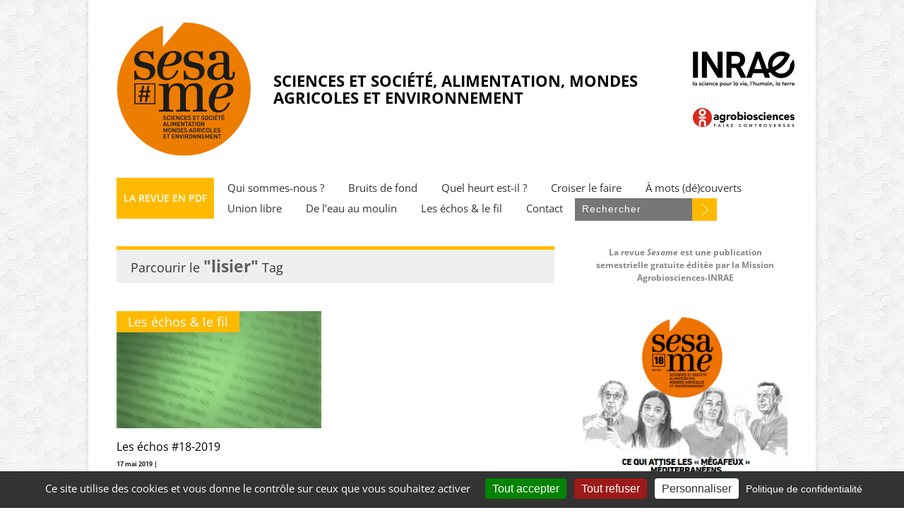

--- FILE ---
content_type: text/html; charset=UTF-8
request_url: https://revue-sesame-inrae.fr/tag/lisier/
body_size: 20100
content:

<!doctype html >
<!--[if lt IE 7]> <html class="no-js ie6 oldie" lang="en"> <![endif]-->
<!--[if IE 7]>    <html class="no-js ie7 oldie" lang="en"> <![endif]-->
<!--[if IE 8]>    <html class="no-js ie8 oldie" lang="en"> <![endif]-->
<!--[if gt IE 8]><!--> <html class="no-js" lang="fr-FR"> <!--<![endif]-->

<head>
	
	<meta http-equiv="Content-Type" content="text/html; charset=UTF-8"/>
	
	<link href="https://revue-sesame-inrae.fr/wp-content/uploads/2017/02/favicon-16x16.png" rel="shortcut icon"/>
	<meta name="viewport" content="width=device-width, initial-scale=1, maximum-scale=1"> 
	

	
	
	<meta name='robots' content='noindex, follow' />
<!-- Jetpack Site Verification Tags -->
<meta name="google-site-verification" content="i9d9MFnk64mueoKkqRiQkwTekmlXqBaU-wG3ksQRo_Q" />

	<!-- This site is optimized with the Yoast SEO plugin v26.5 - https://yoast.com/wordpress/plugins/seo/ -->
	<title>Archives des lisier - Revue SESAME</title>
	<meta property="og:locale" content="fr_FR" />
	<meta property="og:type" content="article" />
	<meta property="og:title" content="Archives des lisier - Revue SESAME" />
	<meta property="og:url" content="https://revue-sesame-inrae.fr/tag/lisier/" />
	<meta property="og:site_name" content="Revue SESAME" />
	<meta property="og:image" content="https://i0.wp.com/revue-sesame-inrae.fr/wp-content/uploads/2017/02/Logo-Sesame-1.jpg?fit=508%2C196&ssl=1" />
	<meta property="og:image:width" content="508" />
	<meta property="og:image:height" content="196" />
	<meta property="og:image:type" content="image/jpeg" />
	<meta name="twitter:card" content="summary_large_image" />
	<meta name="twitter:site" content="@la_revue_Sesame" />
	<script type="application/ld+json" class="yoast-schema-graph">{"@context":"https://schema.org","@graph":[{"@type":"CollectionPage","@id":"https://revue-sesame-inrae.fr/tag/lisier/","url":"https://revue-sesame-inrae.fr/tag/lisier/","name":"Archives des lisier - Revue SESAME","isPartOf":{"@id":"https://revue-sesame-inrae.fr/#website"},"primaryImageOfPage":{"@id":"https://revue-sesame-inrae.fr/tag/lisier/#primaryimage"},"image":{"@id":"https://revue-sesame-inrae.fr/tag/lisier/#primaryimage"},"thumbnailUrl":"https://i0.wp.com/revue-sesame-inrae.fr/wp-content/uploads/2019/01/IMG_20180112_103807_305.jpg?fit=897%2C897&ssl=1","breadcrumb":{"@id":"https://revue-sesame-inrae.fr/tag/lisier/#breadcrumb"},"inLanguage":"fr-FR"},{"@type":"ImageObject","inLanguage":"fr-FR","@id":"https://revue-sesame-inrae.fr/tag/lisier/#primaryimage","url":"https://i0.wp.com/revue-sesame-inrae.fr/wp-content/uploads/2019/01/IMG_20180112_103807_305.jpg?fit=897%2C897&ssl=1","contentUrl":"https://i0.wp.com/revue-sesame-inrae.fr/wp-content/uploads/2019/01/IMG_20180112_103807_305.jpg?fit=897%2C897&ssl=1","width":897,"height":897},{"@type":"BreadcrumbList","@id":"https://revue-sesame-inrae.fr/tag/lisier/#breadcrumb","itemListElement":[{"@type":"ListItem","position":1,"name":"Accueil","item":"https://revue-sesame-inrae.fr/"},{"@type":"ListItem","position":2,"name":"lisier"}]},{"@type":"WebSite","@id":"https://revue-sesame-inrae.fr/#website","url":"https://revue-sesame-inrae.fr/","name":"Revue SESAME","description":"Une publication de la Mission Agrobiosciences-INRAE","publisher":{"@id":"https://revue-sesame-inrae.fr/#organization"},"potentialAction":[{"@type":"SearchAction","target":{"@type":"EntryPoint","urlTemplate":"https://revue-sesame-inrae.fr/?s={search_term_string}"},"query-input":{"@type":"PropertyValueSpecification","valueRequired":true,"valueName":"search_term_string"}}],"inLanguage":"fr-FR"},{"@type":"Organization","@id":"https://revue-sesame-inrae.fr/#organization","name":"Revue SESAME","url":"https://revue-sesame-inrae.fr/","logo":{"@type":"ImageObject","inLanguage":"fr-FR","@id":"https://revue-sesame-inrae.fr/#/schema/logo/image/","url":"https://i0.wp.com/revue-sesame-inrae.fr/wp-content/uploads/2017/02/Logo-Sesame-1.jpg?fit=508%2C196&ssl=1","contentUrl":"https://i0.wp.com/revue-sesame-inrae.fr/wp-content/uploads/2017/02/Logo-Sesame-1.jpg?fit=508%2C196&ssl=1","width":508,"height":196,"caption":"Revue SESAME"},"image":{"@id":"https://revue-sesame-inrae.fr/#/schema/logo/image/"},"sameAs":["https://www.facebook.com/agrobiosciences/","https://x.com/la_revue_Sesame","https://www.linkedin.com/company/revue-sesame/","https://shs.cairn.info/revue-sesame?lang=fr&contenu=liste-numeros"]}]}</script>
	<!-- / Yoast SEO plugin. -->


<link rel='dns-prefetch' href='//secure.gravatar.com' />
<link rel='dns-prefetch' href='//stats.wp.com' />
<link rel='dns-prefetch' href='//v0.wordpress.com' />
<link rel='dns-prefetch' href='//widgets.wp.com' />
<link rel='dns-prefetch' href='//s0.wp.com' />
<link rel='dns-prefetch' href='//0.gravatar.com' />
<link rel='dns-prefetch' href='//1.gravatar.com' />
<link rel='dns-prefetch' href='//2.gravatar.com' />
<link rel='preconnect' href='//i0.wp.com' />
<link rel='preconnect' href='//c0.wp.com' />
<link rel="alternate" type="application/rss+xml" title="Revue SESAME &raquo; Flux" href="https://revue-sesame-inrae.fr/feed/" />
<link rel='stylesheet' id='scap.flashblock-css' href='https://revue-sesame-inrae.fr/wp-content/plugins/compact-wp-audio-player/css/flashblock.css?ver=6.9' type='text/css' media='all' />
<link rel='stylesheet' id='scap.player-css' href='https://revue-sesame-inrae.fr/wp-content/plugins/compact-wp-audio-player/css/player.css?ver=6.9' type='text/css' media='all' />
<link rel='stylesheet' id='sdm-styles-css' href='https://revue-sesame-inrae.fr/wp-content/plugins/simple-download-monitor/css/sdm_wp_styles.css?ver=6.9' type='text/css' media='all' />
<link rel='stylesheet' id='main_css-css' href='https://revue-sesame-inrae.fr/wp-content/themes/gonzo/style.css?ver=6.9' type='text/css' media='all' />
<style id='wp-block-library-inline-css' type='text/css'>
:root{--wp-block-synced-color:#7a00df;--wp-block-synced-color--rgb:122,0,223;--wp-bound-block-color:var(--wp-block-synced-color);--wp-editor-canvas-background:#ddd;--wp-admin-theme-color:#007cba;--wp-admin-theme-color--rgb:0,124,186;--wp-admin-theme-color-darker-10:#006ba1;--wp-admin-theme-color-darker-10--rgb:0,107,160.5;--wp-admin-theme-color-darker-20:#005a87;--wp-admin-theme-color-darker-20--rgb:0,90,135;--wp-admin-border-width-focus:2px}@media (min-resolution:192dpi){:root{--wp-admin-border-width-focus:1.5px}}.wp-element-button{cursor:pointer}:root .has-very-light-gray-background-color{background-color:#eee}:root .has-very-dark-gray-background-color{background-color:#313131}:root .has-very-light-gray-color{color:#eee}:root .has-very-dark-gray-color{color:#313131}:root .has-vivid-green-cyan-to-vivid-cyan-blue-gradient-background{background:linear-gradient(135deg,#00d084,#0693e3)}:root .has-purple-crush-gradient-background{background:linear-gradient(135deg,#34e2e4,#4721fb 50%,#ab1dfe)}:root .has-hazy-dawn-gradient-background{background:linear-gradient(135deg,#faaca8,#dad0ec)}:root .has-subdued-olive-gradient-background{background:linear-gradient(135deg,#fafae1,#67a671)}:root .has-atomic-cream-gradient-background{background:linear-gradient(135deg,#fdd79a,#004a59)}:root .has-nightshade-gradient-background{background:linear-gradient(135deg,#330968,#31cdcf)}:root .has-midnight-gradient-background{background:linear-gradient(135deg,#020381,#2874fc)}:root{--wp--preset--font-size--normal:16px;--wp--preset--font-size--huge:42px}.has-regular-font-size{font-size:1em}.has-larger-font-size{font-size:2.625em}.has-normal-font-size{font-size:var(--wp--preset--font-size--normal)}.has-huge-font-size{font-size:var(--wp--preset--font-size--huge)}.has-text-align-center{text-align:center}.has-text-align-left{text-align:left}.has-text-align-right{text-align:right}.has-fit-text{white-space:nowrap!important}#end-resizable-editor-section{display:none}.aligncenter{clear:both}.items-justified-left{justify-content:flex-start}.items-justified-center{justify-content:center}.items-justified-right{justify-content:flex-end}.items-justified-space-between{justify-content:space-between}.screen-reader-text{border:0;clip-path:inset(50%);height:1px;margin:-1px;overflow:hidden;padding:0;position:absolute;width:1px;word-wrap:normal!important}.screen-reader-text:focus{background-color:#ddd;clip-path:none;color:#444;display:block;font-size:1em;height:auto;left:5px;line-height:normal;padding:15px 23px 14px;text-decoration:none;top:5px;width:auto;z-index:100000}html :where(.has-border-color){border-style:solid}html :where([style*=border-top-color]){border-top-style:solid}html :where([style*=border-right-color]){border-right-style:solid}html :where([style*=border-bottom-color]){border-bottom-style:solid}html :where([style*=border-left-color]){border-left-style:solid}html :where([style*=border-width]){border-style:solid}html :where([style*=border-top-width]){border-top-style:solid}html :where([style*=border-right-width]){border-right-style:solid}html :where([style*=border-bottom-width]){border-bottom-style:solid}html :where([style*=border-left-width]){border-left-style:solid}html :where(img[class*=wp-image-]){height:auto;max-width:100%}:where(figure){margin:0 0 1em}html :where(.is-position-sticky){--wp-admin--admin-bar--position-offset:var(--wp-admin--admin-bar--height,0px)}@media screen and (max-width:600px){html :where(.is-position-sticky){--wp-admin--admin-bar--position-offset:0px}}

/*# sourceURL=wp-block-library-inline-css */
</style><style id='wp-block-button-inline-css' type='text/css'>
.wp-block-button__link{align-content:center;box-sizing:border-box;cursor:pointer;display:inline-block;height:100%;text-align:center;word-break:break-word}.wp-block-button__link.aligncenter{text-align:center}.wp-block-button__link.alignright{text-align:right}:where(.wp-block-button__link){border-radius:9999px;box-shadow:none;padding:calc(.667em + 2px) calc(1.333em + 2px);text-decoration:none}.wp-block-button[style*=text-decoration] .wp-block-button__link{text-decoration:inherit}.wp-block-buttons>.wp-block-button.has-custom-width{max-width:none}.wp-block-buttons>.wp-block-button.has-custom-width .wp-block-button__link{width:100%}.wp-block-buttons>.wp-block-button.has-custom-font-size .wp-block-button__link{font-size:inherit}.wp-block-buttons>.wp-block-button.wp-block-button__width-25{width:calc(25% - var(--wp--style--block-gap, .5em)*.75)}.wp-block-buttons>.wp-block-button.wp-block-button__width-50{width:calc(50% - var(--wp--style--block-gap, .5em)*.5)}.wp-block-buttons>.wp-block-button.wp-block-button__width-75{width:calc(75% - var(--wp--style--block-gap, .5em)*.25)}.wp-block-buttons>.wp-block-button.wp-block-button__width-100{flex-basis:100%;width:100%}.wp-block-buttons.is-vertical>.wp-block-button.wp-block-button__width-25{width:25%}.wp-block-buttons.is-vertical>.wp-block-button.wp-block-button__width-50{width:50%}.wp-block-buttons.is-vertical>.wp-block-button.wp-block-button__width-75{width:75%}.wp-block-button.is-style-squared,.wp-block-button__link.wp-block-button.is-style-squared{border-radius:0}.wp-block-button.no-border-radius,.wp-block-button__link.no-border-radius{border-radius:0!important}:root :where(.wp-block-button .wp-block-button__link.is-style-outline),:root :where(.wp-block-button.is-style-outline>.wp-block-button__link){border:2px solid;padding:.667em 1.333em}:root :where(.wp-block-button .wp-block-button__link.is-style-outline:not(.has-text-color)),:root :where(.wp-block-button.is-style-outline>.wp-block-button__link:not(.has-text-color)){color:currentColor}:root :where(.wp-block-button .wp-block-button__link.is-style-outline:not(.has-background)),:root :where(.wp-block-button.is-style-outline>.wp-block-button__link:not(.has-background)){background-color:initial;background-image:none}
/*# sourceURL=https://c0.wp.com/c/6.9/wp-includes/blocks/button/style.min.css */
</style>
<style id='wp-block-heading-inline-css' type='text/css'>
h1:where(.wp-block-heading).has-background,h2:where(.wp-block-heading).has-background,h3:where(.wp-block-heading).has-background,h4:where(.wp-block-heading).has-background,h5:where(.wp-block-heading).has-background,h6:where(.wp-block-heading).has-background{padding:1.25em 2.375em}h1.has-text-align-left[style*=writing-mode]:where([style*=vertical-lr]),h1.has-text-align-right[style*=writing-mode]:where([style*=vertical-rl]),h2.has-text-align-left[style*=writing-mode]:where([style*=vertical-lr]),h2.has-text-align-right[style*=writing-mode]:where([style*=vertical-rl]),h3.has-text-align-left[style*=writing-mode]:where([style*=vertical-lr]),h3.has-text-align-right[style*=writing-mode]:where([style*=vertical-rl]),h4.has-text-align-left[style*=writing-mode]:where([style*=vertical-lr]),h4.has-text-align-right[style*=writing-mode]:where([style*=vertical-rl]),h5.has-text-align-left[style*=writing-mode]:where([style*=vertical-lr]),h5.has-text-align-right[style*=writing-mode]:where([style*=vertical-rl]),h6.has-text-align-left[style*=writing-mode]:where([style*=vertical-lr]),h6.has-text-align-right[style*=writing-mode]:where([style*=vertical-rl]){rotate:180deg}
/*# sourceURL=https://c0.wp.com/c/6.9/wp-includes/blocks/heading/style.min.css */
</style>
<style id='wp-block-image-inline-css' type='text/css'>
.wp-block-image>a,.wp-block-image>figure>a{display:inline-block}.wp-block-image img{box-sizing:border-box;height:auto;max-width:100%;vertical-align:bottom}@media not (prefers-reduced-motion){.wp-block-image img.hide{visibility:hidden}.wp-block-image img.show{animation:show-content-image .4s}}.wp-block-image[style*=border-radius] img,.wp-block-image[style*=border-radius]>a{border-radius:inherit}.wp-block-image.has-custom-border img{box-sizing:border-box}.wp-block-image.aligncenter{text-align:center}.wp-block-image.alignfull>a,.wp-block-image.alignwide>a{width:100%}.wp-block-image.alignfull img,.wp-block-image.alignwide img{height:auto;width:100%}.wp-block-image .aligncenter,.wp-block-image .alignleft,.wp-block-image .alignright,.wp-block-image.aligncenter,.wp-block-image.alignleft,.wp-block-image.alignright{display:table}.wp-block-image .aligncenter>figcaption,.wp-block-image .alignleft>figcaption,.wp-block-image .alignright>figcaption,.wp-block-image.aligncenter>figcaption,.wp-block-image.alignleft>figcaption,.wp-block-image.alignright>figcaption{caption-side:bottom;display:table-caption}.wp-block-image .alignleft{float:left;margin:.5em 1em .5em 0}.wp-block-image .alignright{float:right;margin:.5em 0 .5em 1em}.wp-block-image .aligncenter{margin-left:auto;margin-right:auto}.wp-block-image :where(figcaption){margin-bottom:1em;margin-top:.5em}.wp-block-image.is-style-circle-mask img{border-radius:9999px}@supports ((-webkit-mask-image:none) or (mask-image:none)) or (-webkit-mask-image:none){.wp-block-image.is-style-circle-mask img{border-radius:0;-webkit-mask-image:url('data:image/svg+xml;utf8,<svg viewBox="0 0 100 100" xmlns="http://www.w3.org/2000/svg"><circle cx="50" cy="50" r="50"/></svg>');mask-image:url('data:image/svg+xml;utf8,<svg viewBox="0 0 100 100" xmlns="http://www.w3.org/2000/svg"><circle cx="50" cy="50" r="50"/></svg>');mask-mode:alpha;-webkit-mask-position:center;mask-position:center;-webkit-mask-repeat:no-repeat;mask-repeat:no-repeat;-webkit-mask-size:contain;mask-size:contain}}:root :where(.wp-block-image.is-style-rounded img,.wp-block-image .is-style-rounded img){border-radius:9999px}.wp-block-image figure{margin:0}.wp-lightbox-container{display:flex;flex-direction:column;position:relative}.wp-lightbox-container img{cursor:zoom-in}.wp-lightbox-container img:hover+button{opacity:1}.wp-lightbox-container button{align-items:center;backdrop-filter:blur(16px) saturate(180%);background-color:#5a5a5a40;border:none;border-radius:4px;cursor:zoom-in;display:flex;height:20px;justify-content:center;opacity:0;padding:0;position:absolute;right:16px;text-align:center;top:16px;width:20px;z-index:100}@media not (prefers-reduced-motion){.wp-lightbox-container button{transition:opacity .2s ease}}.wp-lightbox-container button:focus-visible{outline:3px auto #5a5a5a40;outline:3px auto -webkit-focus-ring-color;outline-offset:3px}.wp-lightbox-container button:hover{cursor:pointer;opacity:1}.wp-lightbox-container button:focus{opacity:1}.wp-lightbox-container button:focus,.wp-lightbox-container button:hover,.wp-lightbox-container button:not(:hover):not(:active):not(.has-background){background-color:#5a5a5a40;border:none}.wp-lightbox-overlay{box-sizing:border-box;cursor:zoom-out;height:100vh;left:0;overflow:hidden;position:fixed;top:0;visibility:hidden;width:100%;z-index:100000}.wp-lightbox-overlay .close-button{align-items:center;cursor:pointer;display:flex;justify-content:center;min-height:40px;min-width:40px;padding:0;position:absolute;right:calc(env(safe-area-inset-right) + 16px);top:calc(env(safe-area-inset-top) + 16px);z-index:5000000}.wp-lightbox-overlay .close-button:focus,.wp-lightbox-overlay .close-button:hover,.wp-lightbox-overlay .close-button:not(:hover):not(:active):not(.has-background){background:none;border:none}.wp-lightbox-overlay .lightbox-image-container{height:var(--wp--lightbox-container-height);left:50%;overflow:hidden;position:absolute;top:50%;transform:translate(-50%,-50%);transform-origin:top left;width:var(--wp--lightbox-container-width);z-index:9999999999}.wp-lightbox-overlay .wp-block-image{align-items:center;box-sizing:border-box;display:flex;height:100%;justify-content:center;margin:0;position:relative;transform-origin:0 0;width:100%;z-index:3000000}.wp-lightbox-overlay .wp-block-image img{height:var(--wp--lightbox-image-height);min-height:var(--wp--lightbox-image-height);min-width:var(--wp--lightbox-image-width);width:var(--wp--lightbox-image-width)}.wp-lightbox-overlay .wp-block-image figcaption{display:none}.wp-lightbox-overlay button{background:none;border:none}.wp-lightbox-overlay .scrim{background-color:#fff;height:100%;opacity:.9;position:absolute;width:100%;z-index:2000000}.wp-lightbox-overlay.active{visibility:visible}@media not (prefers-reduced-motion){.wp-lightbox-overlay.active{animation:turn-on-visibility .25s both}.wp-lightbox-overlay.active img{animation:turn-on-visibility .35s both}.wp-lightbox-overlay.show-closing-animation:not(.active){animation:turn-off-visibility .35s both}.wp-lightbox-overlay.show-closing-animation:not(.active) img{animation:turn-off-visibility .25s both}.wp-lightbox-overlay.zoom.active{animation:none;opacity:1;visibility:visible}.wp-lightbox-overlay.zoom.active .lightbox-image-container{animation:lightbox-zoom-in .4s}.wp-lightbox-overlay.zoom.active .lightbox-image-container img{animation:none}.wp-lightbox-overlay.zoom.active .scrim{animation:turn-on-visibility .4s forwards}.wp-lightbox-overlay.zoom.show-closing-animation:not(.active){animation:none}.wp-lightbox-overlay.zoom.show-closing-animation:not(.active) .lightbox-image-container{animation:lightbox-zoom-out .4s}.wp-lightbox-overlay.zoom.show-closing-animation:not(.active) .lightbox-image-container img{animation:none}.wp-lightbox-overlay.zoom.show-closing-animation:not(.active) .scrim{animation:turn-off-visibility .4s forwards}}@keyframes show-content-image{0%{visibility:hidden}99%{visibility:hidden}to{visibility:visible}}@keyframes turn-on-visibility{0%{opacity:0}to{opacity:1}}@keyframes turn-off-visibility{0%{opacity:1;visibility:visible}99%{opacity:0;visibility:visible}to{opacity:0;visibility:hidden}}@keyframes lightbox-zoom-in{0%{transform:translate(calc((-100vw + var(--wp--lightbox-scrollbar-width))/2 + var(--wp--lightbox-initial-left-position)),calc(-50vh + var(--wp--lightbox-initial-top-position))) scale(var(--wp--lightbox-scale))}to{transform:translate(-50%,-50%) scale(1)}}@keyframes lightbox-zoom-out{0%{transform:translate(-50%,-50%) scale(1);visibility:visible}99%{visibility:visible}to{transform:translate(calc((-100vw + var(--wp--lightbox-scrollbar-width))/2 + var(--wp--lightbox-initial-left-position)),calc(-50vh + var(--wp--lightbox-initial-top-position))) scale(var(--wp--lightbox-scale));visibility:hidden}}
/*# sourceURL=https://c0.wp.com/c/6.9/wp-includes/blocks/image/style.min.css */
</style>
<style id='wp-block-buttons-inline-css' type='text/css'>
.wp-block-buttons{box-sizing:border-box}.wp-block-buttons.is-vertical{flex-direction:column}.wp-block-buttons.is-vertical>.wp-block-button:last-child{margin-bottom:0}.wp-block-buttons>.wp-block-button{display:inline-block;margin:0}.wp-block-buttons.is-content-justification-left{justify-content:flex-start}.wp-block-buttons.is-content-justification-left.is-vertical{align-items:flex-start}.wp-block-buttons.is-content-justification-center{justify-content:center}.wp-block-buttons.is-content-justification-center.is-vertical{align-items:center}.wp-block-buttons.is-content-justification-right{justify-content:flex-end}.wp-block-buttons.is-content-justification-right.is-vertical{align-items:flex-end}.wp-block-buttons.is-content-justification-space-between{justify-content:space-between}.wp-block-buttons.aligncenter{text-align:center}.wp-block-buttons:not(.is-content-justification-space-between,.is-content-justification-right,.is-content-justification-left,.is-content-justification-center) .wp-block-button.aligncenter{margin-left:auto;margin-right:auto;width:100%}.wp-block-buttons[style*=text-decoration] .wp-block-button,.wp-block-buttons[style*=text-decoration] .wp-block-button__link{text-decoration:inherit}.wp-block-buttons.has-custom-font-size .wp-block-button__link{font-size:inherit}.wp-block-buttons .wp-block-button__link{width:100%}.wp-block-button.aligncenter{text-align:center}
/*# sourceURL=https://c0.wp.com/c/6.9/wp-includes/blocks/buttons/style.min.css */
</style>
<style id='wp-block-paragraph-inline-css' type='text/css'>
.is-small-text{font-size:.875em}.is-regular-text{font-size:1em}.is-large-text{font-size:2.25em}.is-larger-text{font-size:3em}.has-drop-cap:not(:focus):first-letter{float:left;font-size:8.4em;font-style:normal;font-weight:100;line-height:.68;margin:.05em .1em 0 0;text-transform:uppercase}body.rtl .has-drop-cap:not(:focus):first-letter{float:none;margin-left:.1em}p.has-drop-cap.has-background{overflow:hidden}:root :where(p.has-background){padding:1.25em 2.375em}:where(p.has-text-color:not(.has-link-color)) a{color:inherit}p.has-text-align-left[style*="writing-mode:vertical-lr"],p.has-text-align-right[style*="writing-mode:vertical-rl"]{rotate:180deg}
/*# sourceURL=https://c0.wp.com/c/6.9/wp-includes/blocks/paragraph/style.min.css */
</style>
<style id='wp-block-spacer-inline-css' type='text/css'>
.wp-block-spacer{clear:both}
/*# sourceURL=https://c0.wp.com/c/6.9/wp-includes/blocks/spacer/style.min.css */
</style>
<style id='global-styles-inline-css' type='text/css'>
:root{--wp--preset--aspect-ratio--square: 1;--wp--preset--aspect-ratio--4-3: 4/3;--wp--preset--aspect-ratio--3-4: 3/4;--wp--preset--aspect-ratio--3-2: 3/2;--wp--preset--aspect-ratio--2-3: 2/3;--wp--preset--aspect-ratio--16-9: 16/9;--wp--preset--aspect-ratio--9-16: 9/16;--wp--preset--color--black: #000000;--wp--preset--color--cyan-bluish-gray: #abb8c3;--wp--preset--color--white: #ffffff;--wp--preset--color--pale-pink: #f78da7;--wp--preset--color--vivid-red: #cf2e2e;--wp--preset--color--luminous-vivid-orange: #ff6900;--wp--preset--color--luminous-vivid-amber: #fcb900;--wp--preset--color--light-green-cyan: #7bdcb5;--wp--preset--color--vivid-green-cyan: #00d084;--wp--preset--color--pale-cyan-blue: #8ed1fc;--wp--preset--color--vivid-cyan-blue: #0693e3;--wp--preset--color--vivid-purple: #9b51e0;--wp--preset--gradient--vivid-cyan-blue-to-vivid-purple: linear-gradient(135deg,rgb(6,147,227) 0%,rgb(155,81,224) 100%);--wp--preset--gradient--light-green-cyan-to-vivid-green-cyan: linear-gradient(135deg,rgb(122,220,180) 0%,rgb(0,208,130) 100%);--wp--preset--gradient--luminous-vivid-amber-to-luminous-vivid-orange: linear-gradient(135deg,rgb(252,185,0) 0%,rgb(255,105,0) 100%);--wp--preset--gradient--luminous-vivid-orange-to-vivid-red: linear-gradient(135deg,rgb(255,105,0) 0%,rgb(207,46,46) 100%);--wp--preset--gradient--very-light-gray-to-cyan-bluish-gray: linear-gradient(135deg,rgb(238,238,238) 0%,rgb(169,184,195) 100%);--wp--preset--gradient--cool-to-warm-spectrum: linear-gradient(135deg,rgb(74,234,220) 0%,rgb(151,120,209) 20%,rgb(207,42,186) 40%,rgb(238,44,130) 60%,rgb(251,105,98) 80%,rgb(254,248,76) 100%);--wp--preset--gradient--blush-light-purple: linear-gradient(135deg,rgb(255,206,236) 0%,rgb(152,150,240) 100%);--wp--preset--gradient--blush-bordeaux: linear-gradient(135deg,rgb(254,205,165) 0%,rgb(254,45,45) 50%,rgb(107,0,62) 100%);--wp--preset--gradient--luminous-dusk: linear-gradient(135deg,rgb(255,203,112) 0%,rgb(199,81,192) 50%,rgb(65,88,208) 100%);--wp--preset--gradient--pale-ocean: linear-gradient(135deg,rgb(255,245,203) 0%,rgb(182,227,212) 50%,rgb(51,167,181) 100%);--wp--preset--gradient--electric-grass: linear-gradient(135deg,rgb(202,248,128) 0%,rgb(113,206,126) 100%);--wp--preset--gradient--midnight: linear-gradient(135deg,rgb(2,3,129) 0%,rgb(40,116,252) 100%);--wp--preset--font-size--small: 13px;--wp--preset--font-size--medium: 20px;--wp--preset--font-size--large: 36px;--wp--preset--font-size--x-large: 42px;--wp--preset--spacing--20: 0.44rem;--wp--preset--spacing--30: 0.67rem;--wp--preset--spacing--40: 1rem;--wp--preset--spacing--50: 1.5rem;--wp--preset--spacing--60: 2.25rem;--wp--preset--spacing--70: 3.38rem;--wp--preset--spacing--80: 5.06rem;--wp--preset--shadow--natural: 6px 6px 9px rgba(0, 0, 0, 0.2);--wp--preset--shadow--deep: 12px 12px 50px rgba(0, 0, 0, 0.4);--wp--preset--shadow--sharp: 6px 6px 0px rgba(0, 0, 0, 0.2);--wp--preset--shadow--outlined: 6px 6px 0px -3px rgb(255, 255, 255), 6px 6px rgb(0, 0, 0);--wp--preset--shadow--crisp: 6px 6px 0px rgb(0, 0, 0);}:where(.is-layout-flex){gap: 0.5em;}:where(.is-layout-grid){gap: 0.5em;}body .is-layout-flex{display: flex;}.is-layout-flex{flex-wrap: wrap;align-items: center;}.is-layout-flex > :is(*, div){margin: 0;}body .is-layout-grid{display: grid;}.is-layout-grid > :is(*, div){margin: 0;}:where(.wp-block-columns.is-layout-flex){gap: 2em;}:where(.wp-block-columns.is-layout-grid){gap: 2em;}:where(.wp-block-post-template.is-layout-flex){gap: 1.25em;}:where(.wp-block-post-template.is-layout-grid){gap: 1.25em;}.has-black-color{color: var(--wp--preset--color--black) !important;}.has-cyan-bluish-gray-color{color: var(--wp--preset--color--cyan-bluish-gray) !important;}.has-white-color{color: var(--wp--preset--color--white) !important;}.has-pale-pink-color{color: var(--wp--preset--color--pale-pink) !important;}.has-vivid-red-color{color: var(--wp--preset--color--vivid-red) !important;}.has-luminous-vivid-orange-color{color: var(--wp--preset--color--luminous-vivid-orange) !important;}.has-luminous-vivid-amber-color{color: var(--wp--preset--color--luminous-vivid-amber) !important;}.has-light-green-cyan-color{color: var(--wp--preset--color--light-green-cyan) !important;}.has-vivid-green-cyan-color{color: var(--wp--preset--color--vivid-green-cyan) !important;}.has-pale-cyan-blue-color{color: var(--wp--preset--color--pale-cyan-blue) !important;}.has-vivid-cyan-blue-color{color: var(--wp--preset--color--vivid-cyan-blue) !important;}.has-vivid-purple-color{color: var(--wp--preset--color--vivid-purple) !important;}.has-black-background-color{background-color: var(--wp--preset--color--black) !important;}.has-cyan-bluish-gray-background-color{background-color: var(--wp--preset--color--cyan-bluish-gray) !important;}.has-white-background-color{background-color: var(--wp--preset--color--white) !important;}.has-pale-pink-background-color{background-color: var(--wp--preset--color--pale-pink) !important;}.has-vivid-red-background-color{background-color: var(--wp--preset--color--vivid-red) !important;}.has-luminous-vivid-orange-background-color{background-color: var(--wp--preset--color--luminous-vivid-orange) !important;}.has-luminous-vivid-amber-background-color{background-color: var(--wp--preset--color--luminous-vivid-amber) !important;}.has-light-green-cyan-background-color{background-color: var(--wp--preset--color--light-green-cyan) !important;}.has-vivid-green-cyan-background-color{background-color: var(--wp--preset--color--vivid-green-cyan) !important;}.has-pale-cyan-blue-background-color{background-color: var(--wp--preset--color--pale-cyan-blue) !important;}.has-vivid-cyan-blue-background-color{background-color: var(--wp--preset--color--vivid-cyan-blue) !important;}.has-vivid-purple-background-color{background-color: var(--wp--preset--color--vivid-purple) !important;}.has-black-border-color{border-color: var(--wp--preset--color--black) !important;}.has-cyan-bluish-gray-border-color{border-color: var(--wp--preset--color--cyan-bluish-gray) !important;}.has-white-border-color{border-color: var(--wp--preset--color--white) !important;}.has-pale-pink-border-color{border-color: var(--wp--preset--color--pale-pink) !important;}.has-vivid-red-border-color{border-color: var(--wp--preset--color--vivid-red) !important;}.has-luminous-vivid-orange-border-color{border-color: var(--wp--preset--color--luminous-vivid-orange) !important;}.has-luminous-vivid-amber-border-color{border-color: var(--wp--preset--color--luminous-vivid-amber) !important;}.has-light-green-cyan-border-color{border-color: var(--wp--preset--color--light-green-cyan) !important;}.has-vivid-green-cyan-border-color{border-color: var(--wp--preset--color--vivid-green-cyan) !important;}.has-pale-cyan-blue-border-color{border-color: var(--wp--preset--color--pale-cyan-blue) !important;}.has-vivid-cyan-blue-border-color{border-color: var(--wp--preset--color--vivid-cyan-blue) !important;}.has-vivid-purple-border-color{border-color: var(--wp--preset--color--vivid-purple) !important;}.has-vivid-cyan-blue-to-vivid-purple-gradient-background{background: var(--wp--preset--gradient--vivid-cyan-blue-to-vivid-purple) !important;}.has-light-green-cyan-to-vivid-green-cyan-gradient-background{background: var(--wp--preset--gradient--light-green-cyan-to-vivid-green-cyan) !important;}.has-luminous-vivid-amber-to-luminous-vivid-orange-gradient-background{background: var(--wp--preset--gradient--luminous-vivid-amber-to-luminous-vivid-orange) !important;}.has-luminous-vivid-orange-to-vivid-red-gradient-background{background: var(--wp--preset--gradient--luminous-vivid-orange-to-vivid-red) !important;}.has-very-light-gray-to-cyan-bluish-gray-gradient-background{background: var(--wp--preset--gradient--very-light-gray-to-cyan-bluish-gray) !important;}.has-cool-to-warm-spectrum-gradient-background{background: var(--wp--preset--gradient--cool-to-warm-spectrum) !important;}.has-blush-light-purple-gradient-background{background: var(--wp--preset--gradient--blush-light-purple) !important;}.has-blush-bordeaux-gradient-background{background: var(--wp--preset--gradient--blush-bordeaux) !important;}.has-luminous-dusk-gradient-background{background: var(--wp--preset--gradient--luminous-dusk) !important;}.has-pale-ocean-gradient-background{background: var(--wp--preset--gradient--pale-ocean) !important;}.has-electric-grass-gradient-background{background: var(--wp--preset--gradient--electric-grass) !important;}.has-midnight-gradient-background{background: var(--wp--preset--gradient--midnight) !important;}.has-small-font-size{font-size: var(--wp--preset--font-size--small) !important;}.has-medium-font-size{font-size: var(--wp--preset--font-size--medium) !important;}.has-large-font-size{font-size: var(--wp--preset--font-size--large) !important;}.has-x-large-font-size{font-size: var(--wp--preset--font-size--x-large) !important;}
/*# sourceURL=global-styles-inline-css */
</style>
<style id='core-block-supports-inline-css' type='text/css'>
.wp-container-core-buttons-is-layout-16018d1d{justify-content:center;}.wp-elements-cc7745c0cb06026f2f454965d0174a5c a:where(:not(.wp-element-button)){color:var(--wp--preset--color--black);}.wp-elements-b55b21934070bd4e7910153fb2636475 a:where(:not(.wp-element-button)){color:var(--wp--preset--color--black);}.wp-elements-90dc01520b14be0dc4c1a14251ab01ce a:where(:not(.wp-element-button)){color:var(--wp--preset--color--white);}
/*# sourceURL=core-block-supports-inline-css */
</style>

<style id='classic-theme-styles-inline-css' type='text/css'>
/*! This file is auto-generated */
.wp-block-button__link{color:#fff;background-color:#32373c;border-radius:9999px;box-shadow:none;text-decoration:none;padding:calc(.667em + 2px) calc(1.333em + 2px);font-size:1.125em}.wp-block-file__button{background:#32373c;color:#fff;text-decoration:none}
/*# sourceURL=/wp-includes/css/classic-themes.min.css */
</style>
<link rel='stylesheet' id='jla_tarteaucitron_styles-css' href='https://revue-sesame-inrae.fr/wp-content/plugins/jla-tarteaucitron/assets/styles.css?ver=1.0.0' type='text/css' media='all' />
<link rel='stylesheet' id='overridesesame_styles-css' href='https://revue-sesame-inrae.fr/wp-content/plugins/override-sesame/assets/styles.css?ver=1.0.0' type='text/css' media='all' />
<link rel='stylesheet' id='jetpack_likes-css' href='https://c0.wp.com/p/jetpack/15.3.1/modules/likes/style.css' type='text/css' media='all' />
<link rel='stylesheet' id='tablepress-default-css' href='https://revue-sesame-inrae.fr/wp-content/plugins/tablepress/css/build/default.css?ver=3.2.5' type='text/css' media='all' />
<link rel='stylesheet' id='sharedaddy-css' href='https://c0.wp.com/p/jetpack/15.3.1/modules/sharedaddy/sharing.css' type='text/css' media='all' />
<link rel='stylesheet' id='social-logos-css' href='https://c0.wp.com/p/jetpack/15.3.1/_inc/social-logos/social-logos.min.css' type='text/css' media='all' />
<script type="text/javascript" src="https://revue-sesame-inrae.fr/wp-content/plugins/compact-wp-audio-player/js/soundmanager2-nodebug-jsmin.js?ver=6.9" id="scap.soundmanager2-js"></script>
<script type="text/javascript" id="jquery-core-js-extra">
/* <![CDATA[ */
var gonzo_script = {"post_id":"2920","ajaxurl":"https://revue-sesame-inrae.fr/wp-admin/admin-ajax.php"};
//# sourceURL=jquery-core-js-extra
/* ]]> */
</script>
<script type="text/javascript" src="https://c0.wp.com/c/6.9/wp-includes/js/jquery/jquery.min.js" id="jquery-core-js"></script>
<script type="text/javascript" src="https://c0.wp.com/c/6.9/wp-includes/js/jquery/jquery-migrate.min.js" id="jquery-migrate-js"></script>
<script type="text/javascript" src="https://revue-sesame-inrae.fr/wp-content/themes/gonzo/js/libs/modernizr-2.0.6.min.js?ver=6.9" id="modernizr-js"></script>
<script type="text/javascript" src="https://revue-sesame-inrae.fr/wp-content/themes/gonzo/js/scripts.js?ver=6.9" id="scripts-js"></script>
<script type="text/javascript" id="sdm-scripts-js-extra">
/* <![CDATA[ */
var sdm_ajax_script = {"ajaxurl":"https://revue-sesame-inrae.fr/wp-admin/admin-ajax.php"};
//# sourceURL=sdm-scripts-js-extra
/* ]]> */
</script>
<script type="text/javascript" src="https://revue-sesame-inrae.fr/wp-content/plugins/simple-download-monitor/js/sdm_wp_scripts.js?ver=6.9" id="sdm-scripts-js"></script>
<link rel="EditURI" type="application/rsd+xml" title="RSD" href="https://revue-sesame-inrae.fr/xmlrpc.php?rsd" />
	<style>img#wpstats{display:none}</style>
		<link rel="icon" href="https://i0.wp.com/revue-sesame-inrae.fr/wp-content/uploads/2020/04/cropped-fav-icine.png?fit=32%2C32&#038;ssl=1" sizes="32x32" />
<link rel="icon" href="https://i0.wp.com/revue-sesame-inrae.fr/wp-content/uploads/2020/04/cropped-fav-icine.png?fit=192%2C192&#038;ssl=1" sizes="192x192" />
<link rel="apple-touch-icon" href="https://i0.wp.com/revue-sesame-inrae.fr/wp-content/uploads/2020/04/cropped-fav-icine.png?fit=180%2C180&#038;ssl=1" />
<meta name="msapplication-TileImage" content="https://i0.wp.com/revue-sesame-inrae.fr/wp-content/uploads/2020/04/cropped-fav-icine.png?fit=270%2C270&#038;ssl=1" />
		<style type="text/css" id="wp-custom-css">
			.featured-content img,
.featured-content a,
.gallery img {
    width: 100%;
}		</style>
		  
	<script type="text/javascript" src="https://revue-sesame-inrae.fr/wp-content/plugins/jla-tarteaucitron/tarteaucitron.js-1.19.0/tarteaucitron.js "></script>
	<script type="text/javascript">
		tarteaucitron.init({
    	  "privacyUrl": "https://revue-sesame-inrae.fr/a-propos-des-cookies/", /* Privacy policy url */
          "bodyPosition": "bottom", /* or top to bring it as first element for accessibility */

    	  "hashtag": "#tarteaucitron", /* Open the panel with this hashtag */
    	  "cookieName": "tarteaucitron", /* Cookie name */
    
    	  "orientation": "bottom", /* Banner position (top - -middle - bottom) */
       
          "groupServices": false, /* Group services by category */
          "showDetailsOnClick": true, /* Click to expand the description */
          "serviceDefaultState": "wait", /* Default state (true - wait - false) */
                           
    	  "showAlertSmall": true, /* Show the small banner on bottom right */
    	  "cookieslist": false, /* Show the cookie list */
                           
          "closePopup": false, /* Show a close X on the banner */

          "showIcon": false, /* Show cookie icon to manage cookies */
          //"iconSrc": "", /* Optionnal: URL or base64 encoded image */
          //"iconPosition": "BottomRight", /* BottomRight, BottomLeft, TopRight and TopLeft */

    	  "adblocker": false, /* Show a Warning if an adblocker is detected */
                           
          "DenyAllCta" : true, /* Show the deny all button */
          "AcceptAllCta" : true, /* Show the accept all button when highPrivacy on */
          "highPrivacy": true, /* HIGHLY RECOMMANDED Disable auto consent */
          "alwaysNeedConsent": false, /* Ask the consent for "Privacy by design" services */
                           
    	  "handleBrowserDNTRequest": false, /* If Do Not Track == 1, disallow all */

    	  "removeCredit": true, /* Remove credit link */
    	  "moreInfoLink": false, /* Show more info link */

          "useExternalCss": false, /* If false, the tarteaucitron.css file will be loaded */
          "useExternalJs": false, /* If false, the tarteaucitron.js file will be loaded */

    	  //"cookieDomain": ".my-multisite-domaine.fr", /* Shared cookie for multisite */
                          
          "readmoreLink": "", /* Change the default readmore link */

          "mandatory": true, /* Show a message about mandatory cookies */
          "mandatoryCta": true, /* Show the disabled accept button when mandatory on */
    
          //"customCloserId": "", /* Optional a11y: Custom element ID used to open the panel */
          
          "googleConsentMode": false, /* Enable Google Consent Mode v2 for Google ads and GA4 */
          
          "partnersList": false /* Show the number of partners on the popup/middle banner */
        });
		
		//google maps
		//(tarteaucitron.job = tarteaucitron.job || []).push('maps_noapi');
		
		//Google Analytics 4 (GTAG.JS dans débugger)
		tarteaucitron.user.gtagUa = 'G-G0TZL3T2R1';
		// tarteaucitron.user.gtagCrossdomain = ['example.com', 'example2.com'];
        tarteaucitron.user.gtagMore = function () {
			//gtag('config', tarteaucitron.user.gtagUa, { 'anonymize_ip': true });//à true par défaut
		};
        (tarteaucitron.job = tarteaucitron.job || []).push('gtag');
		
		//Issuu
		(tarteaucitron.job = tarteaucitron.job || []).push('issuu');
		
		//leaflet
		//(tarteaucitron.job = tarteaucitron.job || []).push('leaflet');

		//vidéos Youtube
		//(tarteaucitron.job = tarteaucitron.job || []).push('youtube');
	</script>
	
	<!--[if IE 8]><link rel="stylesheet" type="text/css" media="all" href="https://revue-sesame-inrae.fr/wp-content/themes/gonzo/css/ie8.css" /><![endif]-->
	
	<!--[if IE 7]><link rel="stylesheet" type="text/css" media="all" href="https://revue-sesame-inrae.fr/wp-content/themes/gonzo/css/ie7.css" /><![endif]-->
	
		
	<noscript>
		<style>
			.es-carousel ul{display:block;}
		</style>
	</noscript>	
	
	<style>#back-top a:hover span, input.omc-header-search-button, .widget_calendar thead>tr>th, a.omc-blog-one-anchor, span.omc-module-a-stars-over, span.leading-article.omc-module-a-stars-over, span.omc-blog-two-stars-over, span.omc-featured-stars-over, .flex-direction-nav li .prev:hover, .flex-direction-nav li .next:hover, a.omc-social-small:hover, .flex-control-nav li a.flex-active {background-color:#ffba00;}

	.widget_categories > ul > li > a:hover, a#omc-main-navigation ul li.current-menu-item a, nav#omc-main-navigation ul li.current-category-ancestor a, nav#omc-main-navigation ul li.current-menu-parent a, nav#omc-main-navigation ul li.current-post-ancestor a, a.omc-featured-label, a.omc-flex-category, h1.omc-half-width-label a,	a.omc-title-category-context, div.omc-category-block a, span.omc-criteria-percentage, div.omc-authorbox p a, h3.omc-default-widget-header, div.search-button, h3.widgettitle, h3.widgettitle span, 	.widget_categories > ul > li > a:hover, .flex-control-nav li a:hover, .flex-control-nav li a.active, .style1 ul.tabbernav li.tabberactive a, h3.omc-blog-two-cat a, h2.omc-quarter-width-label a, .pagination span, h3.omc-blog-one-cat a, nav#omc-main-navigation ul.sub-menu,  nav#omc-main-navigation ul.sub-menu,  .omc-footer-widget .tagcloud a:hover, input.search_button_sidebar, nav#omc-main-navigation ul li.current-menu-item a, nav#omc-main-navigation ul li.current-category-ancestor a, nav#omc-main-navigation ul li.current-menu-parent a, nav#omc-main-navigation ul li.current-post-ancestor a, a.omc-mobile-back-to-top, h3#comments-title   {background:#ffba00;}

	::-moz-selection {background:#ffba00;}
	::selection {background:#ffba00;}

	div.omc-featured-overlay h1 a:hover, h5.omc-also-in a, table#wp-calendar>tbody>tr>td>a, tfoot>tr>td>a, tfoot>tr>td>a:link, tfoot>tr>td>a:visited, tfoot>tr>td>a:hover, tfoot>tr>td>a:active {color:#ffba00;} 

	.flickr_badge_image:hover, .widget_nav_menu ul li a:hover, .widget_pages ul li a:hover, .widget_recent_entries ul li a:hover, .widget_archive ul li a:hover {border-color:#ffba00;}

	div.omc-cat-top  {border-top-color:#ffba00; !important}     
	
	li.comment > div {border-bottom-color:#ffba00; !important}
	
	body {background:url(https://revue-sesame-inrae.fr/wp-content/themes/gonzo/images/backgrounds/Hexellence.png) scroll transparent;} #omc-container {box-shadow:0px 0px 10px rgba(0, 0, 0, 0.1); -moz-box-shadow:0px 0px 10px rgba(0, 0, 0, 0.1);}/* Put your custom css in here */
@media only screen and (max-width: 480px) { /*Remove background for 320px displays*/
	div#omc-transparent-layer {background:none;}
	body {background-color:#000;}
	#omc-container {box-shadow: none}
}

body {font-family:Open Sans, sans-serif;}body {font-size:12px;}article#omc-full-article p {color:#333333}
</style>
	
</head>

<body class="archive tag tag-lisier tag-411 wp-theme-gonzo" >

	<div id="omc-transparent-layer">
	
	<!-- <div class="preloaders" style=""></div>  -->
		
				
		<div id="omc-container">
			
			<header>
			
					
				
								<div id="logosV2">
					<div id="logosV2C1">
						<a href="/" title="La revue Sesame">
							<img src="https://revue-sesame-inrae.fr/wp-content/themes/gonzo/images/sesame.png" />
						</a>
					</div>
					<div id="logosV2C2">
						<p>Sciences et société, alimentation, mondes agricoles et environnement</p>
					</div>
					<div id="logosV2C3">
						<a href="https://www.inrae.fr/" title="INRAE" target="_blank">
							<img src="https://revue-sesame-inrae.fr/wp-content/themes/gonzo/images/inrae.png" />
						</a>
						<a href="https://www.agrobiosciences.org/" title="Agrobiosciences" target="_blank">
							<img src="https://revue-sesame-inrae.fr/wp-content/themes/gonzo/images/agrobio.png" />
						</a>
					</div>
				</div>
					
				<nav id="omc-main-navigation">				
				
										
					<div class="omc-over-480"><ul id="menu-une" class="menu"><li id='menu-item-92'  class="sesame menu-item menu-item-type-post_type menu-item-object-page"><a  href="https://revue-sesame-inrae.fr/18-2/">La revue en PDF</a> </li>
<li id='menu-item-91'  class="menu-item menu-item-type-post_type menu-item-object-page"><a  href="https://revue-sesame-inrae.fr/a-propos/">Qui sommes-nous ?</a> </li>
<li id='menu-item-25'  class="menu-item menu-item-type-taxonomy menu-item-object-category menu-item-has-children"><a  href="https://revue-sesame-inrae.fr/category/bruits-de-fond/">Bruits de fond</a> 
<ul class="sub-menu">
<li id='menu-item-528'  class="menu-item menu-item-type-taxonomy menu-item-object-category"><a  href="https://revue-sesame-inrae.fr/category/bruits-de-fond/par-ailleurs/">Par ailleurs</a> </li>
<li id='menu-item-512'  class="menu-item menu-item-type-taxonomy menu-item-object-category"><a  href="https://revue-sesame-inrae.fr/category/bruits-de-fond/frontieres/">Frontières</a> </li>
<li id='menu-item-9150'  class="menu-item menu-item-type-taxonomy menu-item-object-category"><a  href="https://revue-sesame-inrae.fr/category/bruits-de-fond/fenetre-sur-cour/" id="« Fenêtre sur cour », donne à lire, de manière très libre, le point de vue et le ressenti d’un agriculteur sur son métier, ses conditions de travail…">Fenêtre sur cour</a> </li>
<li id='menu-item-511'  class="menu-item menu-item-type-taxonomy menu-item-object-category"><a  href="https://revue-sesame-inrae.fr/category/bruits-de-fond/dechiffrages/">Déchiffrages</a> </li>
<li id='menu-item-1714'  class="menu-item menu-item-type-taxonomy menu-item-object-category"><a  href="https://revue-sesame-inrae.fr/category/bruits-de-fond/tout-un-monde/">Tout un monde</a> </li>
<li id='menu-item-513'  class="menu-item menu-item-type-taxonomy menu-item-object-category"><a  href="https://revue-sesame-inrae.fr/category/bruits-de-fond/le-jour-davant/">Le jour d&rsquo;avant</a> </li>
<li id='menu-item-527'  class="menu-item menu-item-type-taxonomy menu-item-object-category"><a  href="https://revue-sesame-inrae.fr/category/bruits-de-fond/tweets-and-clics/">Instantanés</a> </li>
<li id='menu-item-514'  class="menu-item menu-item-type-taxonomy menu-item-object-category"><a  href="https://revue-sesame-inrae.fr/category/bruits-de-fond/le-mot/">Le mot</a> </li>
</ul>
</li>
<li id='menu-item-28'  class="menu-item menu-item-type-taxonomy menu-item-object-category"><a  href="https://revue-sesame-inrae.fr/category/quel-heurt-est-il/">Quel heurt est-il ?</a> </li>
<li id='menu-item-26'  class="menu-item menu-item-type-taxonomy menu-item-object-category"><a  href="https://revue-sesame-inrae.fr/category/croiser-le-faire/">Croiser le faire</a> </li>
<li id='menu-item-24'  class="menu-item menu-item-type-taxonomy menu-item-object-category"><a  href="https://revue-sesame-inrae.fr/category/a-mots-decouverts/">À mots (dé)couverts</a> </li>
<li id='menu-item-7100'  class="menu-item menu-item-type-taxonomy menu-item-object-category"><a  href="https://revue-sesame-inrae.fr/category/union-libre/">Union libre</a> </li>
<li id='menu-item-27'  class="menu-item menu-item-type-taxonomy menu-item-object-category"><a  href="https://revue-sesame-inrae.fr/category/de-leau-au-moulin/">De l&rsquo;eau au moulin</a> </li>
<li id='menu-item-1236'  class="menu-item menu-item-type-taxonomy menu-item-object-category"><a  href="https://revue-sesame-inrae.fr/category/les-echos-de-sesame/">Les échos &amp; le fil</a> </li>
<li id='menu-item-10282'  class="menu-item menu-item-type-post_type menu-item-object-page"><a  href="https://revue-sesame-inrae.fr/contact/">Contact</a> </li>
<li id="omc-header-search">				
						
						<form method="get" id="desktop-search" class="omc-search-form" action="https://revue-sesame-inrae.fr/">
							<input type="text" class="omc-header-search-input-box" value=""  name="s" id="fffff" placeholder="Rechercher">
							<input type="submit" class="omc-header-search-button" id="searchsubmit" value="">
						</form>
					</li></ul></div>					
										
					<br class="clear" />
					
					<div class="omc-under-480"><select id="omc-mobile-menu"><option value="#">Navigation</option><option value="https://revue-sesame-inrae.fr/18-2/">La revue en PDF</option><option value="https://revue-sesame-inrae.fr/a-propos/">Qui sommes-nous ?</option><option value="https://revue-sesame-inrae.fr/category/bruits-de-fond/">Bruits de fond</option><option value="https://revue-sesame-inrae.fr/category/bruits-de-fond/par-ailleurs/">Par ailleurs</option><option value="https://revue-sesame-inrae.fr/category/bruits-de-fond/frontieres/">Frontières</option><option value="https://revue-sesame-inrae.fr/category/bruits-de-fond/fenetre-sur-cour/">Fenêtre sur cour</option><option value="https://revue-sesame-inrae.fr/category/bruits-de-fond/dechiffrages/">Déchiffrages</option><option value="https://revue-sesame-inrae.fr/category/bruits-de-fond/tout-un-monde/">Tout un monde</option><option value="https://revue-sesame-inrae.fr/category/bruits-de-fond/le-jour-davant/">Le jour d'avant</option><option value="https://revue-sesame-inrae.fr/category/bruits-de-fond/tweets-and-clics/">Instantanés</option><option value="https://revue-sesame-inrae.fr/category/bruits-de-fond/le-mot/">Le mot</option><option value="https://revue-sesame-inrae.fr/category/quel-heurt-est-il/">Quel heurt est-il ?</option><option value="https://revue-sesame-inrae.fr/category/croiser-le-faire/">Croiser le faire</option><option value="https://revue-sesame-inrae.fr/category/a-mots-decouverts/">À mots (dé)couverts</option><option value="https://revue-sesame-inrae.fr/category/union-libre/">Union libre</option><option value="https://revue-sesame-inrae.fr/category/de-leau-au-moulin/">De l'eau au moulin</option><option value="https://revue-sesame-inrae.fr/category/les-echos-de-sesame/">Les échos &amp; le fil</option><option value="https://revue-sesame-inrae.fr/contact/">Contact</option></select></div>						
					<div id="omc-header-search-mobi">		
					
						<form method="get" id="mobi-search" class="omc-mobi-search-form" action="https://revue-sesame-inrae.fr/">
						
							<input type="text" class="omc-header-mobi-search-input-box" value=""  name="s" id="mobi-mobi-search">
							
							<input type="submit" class="omc-header-mobi-search-button" id="seadssdrchsubmit" value="">
							
						</form>
						
					</div>	
						
				</nav>
				
				<br class="clear" />				
				
			</header>
<section id="omc-main">	
	
	<div class="omc-cat-top"><h1>Parcourir le <em>"lisier"</em> Tag </h1></div>	

			

<article class="omc-blog-two omc-half-width-category" id="post-2920">		
    	
	<div class="omc-resize-290 omc-blog">		

				
		<h3 class="omc-blog-two-cat"><a href="https://revue-sesame-inrae.fr/?cat=118">Les échos &amp; le fil</a></h3>
		
				
		<a href="https://revue-sesame-inrae.fr/les-echos-18-2019/" >
		
						
			<img src="https://i0.wp.com/revue-sesame-inrae.fr/wp-content/uploads/2019/01/IMG_20180112_103807_305.jpg?resize=290%2C166&amp;ssl=1" class="omc-image-resize wp-post-image" alt="" decoding="async" srcset="https://i0.wp.com/revue-sesame-inrae.fr/wp-content/uploads/2019/01/IMG_20180112_103807_305.jpg?resize=290%2C166&amp;ssl=1 290w, https://i0.wp.com/revue-sesame-inrae.fr/wp-content/uploads/2019/01/IMG_20180112_103807_305.jpg?zoom=2&amp;resize=290%2C166&amp;ssl=1 580w, https://i0.wp.com/revue-sesame-inrae.fr/wp-content/uploads/2019/01/IMG_20180112_103807_305.jpg?zoom=3&amp;resize=290%2C166&amp;ssl=1 870w" sizes="(max-width: 290px) 100vw, 290px" />
		</a>
		
	</div><!-- /omc-resize-290 -->
	
	<div class="omc-blog-two-text">
	
		<h2><a href="https://revue-sesame-inrae.fr/les-echos-18-2019/">Les échos #18-2019</a></h2>

		<p class="omc-blog-two-date">17 mai 2019 | </p>
		
		<p class="omc-blog-two-exceprt" >Par Yann Kerveno N’en déplaise aux ultralibéraux, la capacité du marché à faire mieux que les règlements humains est battue</p>
		
		<br class="clear" />
	
	</div><!-- /omc-blog-two-text -->
	
</article>

 

<br class="clear" />

	
</section><!-- /omc-main -->

<section id="omc-sidebar" class="omc-right">

<a href="#top" class="omc-mobile-back-to-top">Retour en haut &#8593;</a>

<ul class="xoxo">
<li id="block-108" class="omc-widget widget_block widget_text">
<p class="has-text-align-center"><strong>La revue <em>Sesame</em> est une publication semestrielle gratuite éditée par la Mission Agrobiosciences-INRAE</strong></p>
</li><li id="block-105" class="omc-widget widget_block widget_media_image">
<figure class="wp-block-image size-full"><img loading="lazy" decoding="async" width="604" height="855" src="https://revue-sesame-inrae.fr/wp-content/uploads/2025/11/Couv-Sesame18.png" alt="" class="wp-image-12569" srcset="https://i0.wp.com/revue-sesame-inrae.fr/wp-content/uploads/2025/11/Couv-Sesame18.png?w=604&amp;ssl=1 604w, https://i0.wp.com/revue-sesame-inrae.fr/wp-content/uploads/2025/11/Couv-Sesame18.png?resize=212%2C300&amp;ssl=1 212w" sizes="(max-width: 604px) 100vw, 604px" /></figure>
</li><li id="block-161" class="omc-widget widget_block"><div style="text-align: center;">
    <div class="sdm_download_button_box_default"><div class="sdm_download_link"><a href="https://revue-sesame-inrae.fr/?sdm_process_download=1&download_id=12568" class="sdm_download orange" title="Sesame #18 &#8211; décembre 2025" target=&quot;_blank&quot;>Lire le dernier numéro</a></div></div>
</div></li><li id="block-157" class="omc-widget widget_block">
<div class="wp-block-buttons is-content-justification-center is-layout-flex wp-container-core-buttons-is-layout-16018d1d wp-block-buttons-is-layout-flex">
<div class="wp-block-button has-custom-width wp-block-button__width-100"><a class="wp-block-button__link has-white-color has-luminous-vivid-amber-background-color has-text-color has-background has-link-color wp-element-button" href="https://itj7.mjt.lu/wgt/itj7/xvv5/form?c=28022022" style="font-style:normal;font-weight:600" target="_blank" rel=" noreferrer noopener nofollow">S'abonner gratuitement à la revue</a></div>
</div>
</li><li id="block-99" class="omc-widget widget_block widget_text">
<p class="has-black-color has-text-color has-link-color wp-elements-cc7745c0cb06026f2f454965d0174a5c"><strong>NAVIGUER DANS&nbsp;<em>SESAME</em></strong><br><strong><a href="https://revue-sesame-inrae.fr/category/bruits-de-fond/" data-type="link" data-id="https://revue-sesame-inrae.fr/category/bruits-de-fond/">[Bruits de fond]</a></strong>&nbsp;Des chroniques et des brèves sur l’actu<br><strong><a href="https://revue-sesame-inrae.fr/category/quel-heurt-est-il/" data-type="link" data-id="https://revue-sesame-inrae.fr/category/quel-heurt-est-il/">[Quel heurt est-il&nbsp;?]</a></strong>&nbsp;L’analyse de tensions et conflits en cours<br><strong><a href="https://revue-sesame-inrae.fr/category/croiser-le-faire/" data-type="link" data-id="https://revue-sesame-inrae.fr/category/croiser-le-faire/">[Croiser le faire]</a></strong>&nbsp;Des reportages croisant chercheurs et acteurs de terrain.<br><strong><a href="https://revue-sesame-inrae.fr/category/a-mots-decouverts/" data-type="link" data-id="https://revue-sesame-inrae.fr/category/a-mots-decouverts/">[À&nbsp;mots (dé)couverts]</a></strong> Questionner les expressions du moment<br><strong><a href="https://revue-sesame-inrae.fr/category/union-libre/" data-type="link" data-id="https://revue-sesame-inrae.fr/category/union-libre/">[Union libre]</a></strong>&nbsp;Un dossier spécial en partenariat<br><strong><a href="https://revue-sesame-inrae.fr/category/de-leau-au-moulin/" data-type="link" data-id="https://revue-sesame-inrae.fr/category/de-leau-au-moulin/">[De l’eau au moulin]</a></strong>&nbsp;Pages ouvertes à l’expression des citoyens, des chercheurs, d’opérateurs économiques, associatifs sous forme de contributions, de tribunes libres… Après validation de la rédaction, ces papiers pourront être publiés dans la revue papier ou sur le blog pour les plus longs. Les propositions de contribution sont à envoyer à&nbsp;<a href="mailto:revuesesame@inrae.fr" target="_blank" rel="noreferrer noopener">revuesesame@inrae.fr</a>.<br><strong>[Les échos &amp; le fil]</strong> Des revues de presse à retrouver chaque semaine sur <a href="https://www.linkedin.com/company/revue-sesame/" data-type="link" data-id="https://www.linkedin.com/company/revue-sesame/" target="_blank" rel="noreferrer noopener">notre page LinkedIn</a></p>
</li><li id="block-162" class="omc-widget widget_block widget_text">
<p class="has-text-align-left has-black-color has-text-color has-link-color wp-elements-b55b21934070bd4e7910153fb2636475"><strong>LIRE LES DERNIERES NEWSLETTERS</strong><br><a href="https://itj7.mjt.lu/nl3/ieMNBWWiHlmois-HofOl3Q?m=AUwAAIueJ5kAAc5FJKYAAO5KF1EAAYEF7XcAAA5xAAh0rABpbgRTKF6cq37YTpuhUiEZ9CZdIQAICXA&amp;b=95809a80&amp;e=a1088d71&amp;x=qjl8PD8yu3ILNx9lr8bk49m1eMadhn_M8I73GB-2yN4" data-type="link" data-id="https://itj7.mjt.lu/nl3/ieMNBWWiHlmois-HofOl3Q?m=AUwAAIueJ5kAAc5FJKYAAO5KF1EAAYEF7XcAAA5xAAh0rABpbgRTKF6cq37YTpuhUiEZ9CZdIQAICXA&amp;b=95809a80&amp;e=a1088d71&amp;x=qjl8PD8yu3ILNx9lr8bk49m1eMadhn_M8I73GB-2yN4" target="_blank" rel="noreferrer noopener"><span style="text-decoration: underline;">La lettre de janvier 2025</span></a> (année du Pastoralisme ; Economie de marché)<br><a href="https://itj7.mjt.lu/nl3/Ke2pOni1i_DHhU78-rWd4Q?hl=fr" data-type="link" data-id="https://itj7.mjt.lu/nl3/Ke2pOni1i_DHhU78-rWd4Q?hl=fr" target="_blank" rel="noreferrer noopener"><span style="text-decoration: underline;">La lettre de décembre 2025</span></a> (Marins-pêcheurs ; AOC en danger ? ; Chers sous-sols)<br><a href="https://itj7.mjt.lu/nl3/DaX6aES8B991qCGKD27PUw?hl=fr" data-type="link" data-id="https://itj7.mjt.lu/nl3/DaX6aES8B991qCGKD27PUw?hl=fr" target="_blank" rel="noreferrer noopener"><span style="text-decoration: underline;">La lettre de novembre 2025</span></a> (parution #Sesame18)<br><a href="http://revue-sesame-inrae.fr" data-type="link" data-id="revue-sesame-inrae.fr" target="_blank" rel="noreferrer noopener"><span style="text-decoration: underline;">CLIQUEZ ICI</span></a> pour recevoir les suivantes</p>
</li>		<li id="recent-posts-6" class="omc-widget widget_recent_entries">		<h3 class="widgettitle"><span>Actualités</span></h3>		<ul>
				<li>
			<a href="https://revue-sesame-inrae.fr/biosecurite-vegetale-vers-une-instrumentalisation-des-menaces/">				
				<img src="https://i0.wp.com/revue-sesame-inrae.fr/wp-content/uploads/2026/01/manipulation-laboratoire-plante.png?resize=50%2C50&amp;ssl=1" class="wpp-thumbnail wp-post-image wp-post-image" alt="manipulation laboratoire plante" decoding="async" loading="lazy" srcset="https://i0.wp.com/revue-sesame-inrae.fr/wp-content/uploads/2026/01/manipulation-laboratoire-plante.png?resize=150%2C150&amp;ssl=1 150w, https://i0.wp.com/revue-sesame-inrae.fr/wp-content/uploads/2026/01/manipulation-laboratoire-plante.png?resize=300%2C300&amp;ssl=1 300w, https://i0.wp.com/revue-sesame-inrae.fr/wp-content/uploads/2026/01/manipulation-laboratoire-plante.png?resize=50%2C50&amp;ssl=1 50w, https://i0.wp.com/revue-sesame-inrae.fr/wp-content/uploads/2026/01/manipulation-laboratoire-plante.png?resize=186%2C186&amp;ssl=1 186w, https://i0.wp.com/revue-sesame-inrae.fr/wp-content/uploads/2026/01/manipulation-laboratoire-plante.png?zoom=2&amp;resize=50%2C50&amp;ssl=1 100w" sizes="(max-width: 50px) 100vw, 50px" />					
			</a>				
			<a href="https://revue-sesame-inrae.fr/biosecurite-vegetale-vers-une-instrumentalisation-des-menaces/" title="Biosécurité végétale : vers une instrumentalisation des menaces ?">				
				<span class="wpp-post-title">Biosécurité végétale : vers une instrumentalisation des menaces ?</span>				
			</a>  				
			<span class="post-stats">19 janvier 2026 |</span></span>				
		</li>		<li>
			<a href="https://revue-sesame-inrae.fr/une-fronde-plus-homogene/">				
				<img src="https://i0.wp.com/revue-sesame-inrae.fr/wp-content/uploads/2026/01/image-manifestation-agricole_copyright-Yann-Kerveno.png?resize=50%2C50&amp;ssl=1" class="wpp-thumbnail wp-post-image wp-post-image" alt="image manifestation agricole_copyright Yann Kerveno" decoding="async" loading="lazy" srcset="https://i0.wp.com/revue-sesame-inrae.fr/wp-content/uploads/2026/01/image-manifestation-agricole_copyright-Yann-Kerveno.png?resize=150%2C150&amp;ssl=1 150w, https://i0.wp.com/revue-sesame-inrae.fr/wp-content/uploads/2026/01/image-manifestation-agricole_copyright-Yann-Kerveno.png?resize=300%2C300&amp;ssl=1 300w, https://i0.wp.com/revue-sesame-inrae.fr/wp-content/uploads/2026/01/image-manifestation-agricole_copyright-Yann-Kerveno.png?resize=50%2C50&amp;ssl=1 50w, https://i0.wp.com/revue-sesame-inrae.fr/wp-content/uploads/2026/01/image-manifestation-agricole_copyright-Yann-Kerveno.png?resize=186%2C186&amp;ssl=1 186w, https://i0.wp.com/revue-sesame-inrae.fr/wp-content/uploads/2026/01/image-manifestation-agricole_copyright-Yann-Kerveno.png?zoom=2&amp;resize=50%2C50&amp;ssl=1 100w" sizes="(max-width: 50px) 100vw, 50px" />					
			</a>				
			<a href="https://revue-sesame-inrae.fr/une-fronde-plus-homogene/" title="Une fronde plus homogène ?">				
				<span class="wpp-post-title">Une fronde plus homogène ?</span>				
			</a>  				
			<span class="post-stats">14 janvier 2026 |</span></span>				
		</li>		<li>
			<a href="https://revue-sesame-inrae.fr/rendements-agricoles-la-fin-dune-epoque/">				
				<img src="https://i0.wp.com/revue-sesame-inrae.fr/wp-content/uploads/2026/01/Recolte-ble-tracteurs.png?resize=50%2C50&amp;ssl=1" class="wpp-thumbnail wp-post-image wp-post-image" alt="Récolte blé tracteurs" decoding="async" loading="lazy" srcset="https://i0.wp.com/revue-sesame-inrae.fr/wp-content/uploads/2026/01/Recolte-ble-tracteurs.png?resize=150%2C150&amp;ssl=1 150w, https://i0.wp.com/revue-sesame-inrae.fr/wp-content/uploads/2026/01/Recolte-ble-tracteurs.png?resize=300%2C300&amp;ssl=1 300w, https://i0.wp.com/revue-sesame-inrae.fr/wp-content/uploads/2026/01/Recolte-ble-tracteurs.png?resize=50%2C50&amp;ssl=1 50w, https://i0.wp.com/revue-sesame-inrae.fr/wp-content/uploads/2026/01/Recolte-ble-tracteurs.png?resize=186%2C186&amp;ssl=1 186w, https://i0.wp.com/revue-sesame-inrae.fr/wp-content/uploads/2026/01/Recolte-ble-tracteurs.png?zoom=2&amp;resize=50%2C50&amp;ssl=1 100w" sizes="(max-width: 50px) 100vw, 50px" />					
			</a>				
			<a href="https://revue-sesame-inrae.fr/rendements-agricoles-la-fin-dune-epoque/" title="Rendements agricoles : la fin d’une époque ?">				
				<span class="wpp-post-title">Rendements agricoles : la fin d’une époque ?</span>				
			</a>  				
			<span class="post-stats">13 janvier 2026 |</span></span>				
		</li>		<li>
			<a href="https://revue-sesame-inrae.fr/fruits-et-legumes-dans-les-coulisses-de-la-mise-a-prix/">				
				<img src="https://i0.wp.com/revue-sesame-inrae.fr/wp-content/uploads/2026/01/Des-prix-bas-ou-un-sort-%C2%A9-Mann-2025.png?resize=50%2C50&amp;ssl=1" class="wpp-thumbnail wp-post-image wp-post-image" alt="Des prix bas ou un sort © Mann 2025" decoding="async" loading="lazy" />					
			</a>				
			<a href="https://revue-sesame-inrae.fr/fruits-et-legumes-dans-les-coulisses-de-la-mise-a-prix/" title="Fruits et légumes : dans les coulisses de la mise à prix">				
				<span class="wpp-post-title">Fruits et légumes : dans les coulisses de la mise à prix</span>				
			</a>  				
			<span class="post-stats">12 janvier 2026 |</span></span>				
		</li>		<li>
			<a href="https://revue-sesame-inrae.fr/la-29e-souche/">				
				<img src="https://i0.wp.com/revue-sesame-inrae.fr/wp-content/uploads/2026/01/Les-chasseurs-espagnols-sont-largement-mis-a-contribution-pour-limiter-les-risques-%C2%A9-archives-Yann-Kerveno.jpg?resize=50%2C50&amp;ssl=1" class="wpp-thumbnail wp-post-image wp-post-image" alt="Les chasseurs espagnols sont largement mis à contribution pour limiter les risques © archives Yann Kerveno." decoding="async" loading="lazy" />					
			</a>				
			<a href="https://revue-sesame-inrae.fr/la-29e-souche/" title="La 29e souche">				
				<span class="wpp-post-title">La 29e souche</span>				
			</a>  				
			<span class="post-stats">7 janvier 2026 |</span></span>				
		</li>		</ul>
		</li>	

</ul><!-- /xoxo -->

</section>	

<br class="clear" />

</div> <!-- end of #container -->
	
	<footer id="omc-boxed">
	
		<div id="omc-footer-border"></div>
	
		<div id="omc-inner-footer">

			<div class="omc-footer-widget-column">
				
				<div class="omc-footer-widget">
				
										
						<div class="omc-footer-widget">
						
							<img src="https://revue-sesame-inrae.fr/wp-content/uploads/2017/02/petit-rond-blanc-1.png" alt="footer logo" class="footer-logo" />
							<br/>
																																																								
							<!-- <a class="omc-social-small linkedinn" href="http://www.linkedin.com/your_user/"></a> -->
							<!-- <a class="omc-social-small instagram" href="http://www.instagram.com/your_user/"></a>	-->


							<br class="clear"/>
							<p>La revue Sesame est une publication semestrielle gratuite éditée par la Mission Agrobiosciences-INRAE : un centre national de médiation et d’instruction des controverses qui a intégré INRAE en 2016. Cette structure est chargée de repérer les signaux faibles et d’analyser les tensions qui traversent la société dans les domaines de l’agriculture, de l’alimentation, des territoires ruraux, de l’environnement, des sciences et techniques du vivant. Pour accéder à son blog : https://www.agrobiosciences.org/</p>
							
						</div><!-- /omc-footer-widget -->
					
										
					<div id="block-30" class="omc-footer-widget widget_block widget_text">
<p></p>
</div>		
				
				</div><!-- /omc-footer-widget -->
				
			</div><!--- /first-footer-column -->

			<div class="omc-footer-widget-column">
				
				<div id="block-55" class="omc-footer-widget widget_block widget_text">
<p><strong>L’équipe de la Mission Agrobiosciences-Inrae :</strong><br>Valérie Péan (directrice de l’Unité et rédactrice en chef de <em>Sesame</em>), Lucie Gillot (débats et web), Bastien Dailloux (chargé de production), Léa Sanoner (stagiaire) et Mounia Ghroud (gestionnaire de l’unité).</p>
</div><div id="block-58" class="omc-footer-widget widget_block widget_text">
<p>Participent également à la rédaction les journalistes Stéphane Thépot, Yann Kerveno, Christophe Tréhet et Romane Gentil.</p>
</div>		
					
			</div><!--- /second-footer-column -->

			<div class="omc-footer-widget-column">
				
				<div id="block-158" class="omc-footer-widget widget_block">
<div class="wp-block-buttons is-content-justification-center is-layout-flex wp-container-core-buttons-is-layout-16018d1d wp-block-buttons-is-layout-flex">
<div class="wp-block-button has-custom-width wp-block-button__width-100" style="font-style:normal;font-weight:600"><a class="wp-block-button__link has-white-color has-luminous-vivid-amber-background-color has-text-color has-background has-link-color wp-element-button" href="https://itj7.mjt.lu/wgt/itj7/xvv5/form?c=28022022" target="_blank" rel=" noreferrer noopener nofollow">S'abonner gratuitement à la revue</a></div>
</div>
</div>		
					
			</div><!--- /third-footer-column -->

			<div class="omc-footer-widget-column no-right">
				
				<div id="block-121" class="omc-footer-widget widget_block">
<h2 class="wp-block-heading has-white-color has-text-color has-link-color wp-elements-90dc01520b14be0dc4c1a14251ab01ce" style="font-size:15px"><strong>Suivez-nous</strong></h2>
</div><div id="block-83" class="omc-footer-widget widget_block widget_media_image"><div class="wp-block-image">
<figure class="alignleft size-full is-resized"><a href="https://www.linkedin.com/company/revue-sesame/" target="_blank" rel=" noreferrer noopener"><img loading="lazy" decoding="async" width="505" height="505" src="https://revue-sesame-inrae.fr/wp-content/uploads/2024/04/Linkedin-logo.png" alt="Linkedin-logo" class="wp-image-9558" style="width:44px;height:auto" srcset="https://i0.wp.com/revue-sesame-inrae.fr/wp-content/uploads/2024/04/Linkedin-logo.png?w=505&amp;ssl=1 505w, https://i0.wp.com/revue-sesame-inrae.fr/wp-content/uploads/2024/04/Linkedin-logo.png?resize=300%2C300&amp;ssl=1 300w, https://i0.wp.com/revue-sesame-inrae.fr/wp-content/uploads/2024/04/Linkedin-logo.png?resize=150%2C150&amp;ssl=1 150w, https://i0.wp.com/revue-sesame-inrae.fr/wp-content/uploads/2024/04/Linkedin-logo.png?resize=50%2C50&amp;ssl=1 50w, https://i0.wp.com/revue-sesame-inrae.fr/wp-content/uploads/2024/04/Linkedin-logo.png?resize=186%2C186&amp;ssl=1 186w" sizes="(max-width: 505px) 100vw, 505px" /></a><figcaption class="wp-element-caption">Sur LinkedIn</figcaption></figure>
</div></div><div id="block-125" class="omc-footer-widget widget_block widget_media_image">
<figure class="wp-block-image size-full is-resized"><a href="https://shs.cairn.info/revue-sesame?lang=fr&amp;contenu=liste-numeros" target="_blank" rel=" noreferrer noopener"><img loading="lazy" decoding="async" width="207" height="136" src="https://revue-sesame-inrae.fr/wp-content/uploads/2024/07/logo-cairn.png" alt="logo cairn" class="wp-image-10261" style="width:53px;height:auto"/></a><figcaption class="wp-element-caption">Sur Cairn</figcaption></figure>
</div><div id="block-146" class="omc-footer-widget widget_block widget_text">
<p></p>
</div><div id="block-148" class="omc-footer-widget widget_block widget_text">
<p></p>
</div><div id="block-149" class="omc-footer-widget widget_block widget_text">
<p></p>
</div><div id="block-152" class="omc-footer-widget widget_block">
<div style="height:10px" aria-hidden="true" class="wp-block-spacer"></div>
</div><div id="block-151" class="omc-footer-widget widget_block widget_text">
<p><strong>COORDONNEES<br>Adresse postale : </strong>24, chemin de Borde Rouge, 31 320 Auzeville Tolosane<br><strong>Tél. :</strong> 05 61 28 54 70<br><strong>Mail : </strong>revuesesame[at]inrae.fr </p>
</div>		
					
			</div><!--- /fourth-footer-column -->
			
			<br class="clear" />
		
		</div><!-- /omc-inner-footer -->
		
	</footer>
	
		
		<div class="omc-copyright-area">
			
			<div class="omc-copyright-left">
				
				<p>© 2024 Sesame-Inrae</p>
				
			</div><!-- /omc-copyright-left -->
			
			<div class="omc-copyright-right">
				
				<div class="menu"><ul>
<li class="page_item page-item-2146"><a href="https://revue-sesame-inrae.fr/a-propos-des-cookies/">À propos des cookies</a></li>
<li class="page_item page-item-9844"><a href="https://revue-sesame-inrae.fr/conditions-generales-dutilisation/">Conditions générales d&rsquo;utilisation</a></li>
<li class="page_item page-item-10273"><a href="https://revue-sesame-inrae.fr/contact/">Contact</a></li>
<li class="page_item page-item-18"><a href="https://revue-sesame-inrae.fr/18-2/">La revue Sesame en .pdf</a></li>
<li class="page_item page-item-831"><a href="https://revue-sesame-inrae.fr/mentions-legales/">Mentions légales</a></li>
<li class="page_item page-item-89"><a href="https://revue-sesame-inrae.fr/a-propos/">Qui sommes-nous ?</a></li>
</ul></div>
				
				<br class="clear" />
				
			</div><!-- /omc-copyright-right -->
			
			<br class="clear" /> 
		<a href="#top" class="omc-mobile-back-to-top omc-bottom-b-t-t">Retour en haut &uarr;</a>	
		</div><!-- /omc-copyright-area -->
		
		

	<p id="back-top"><a href="#top"><span></span></a></p>

	<script type="speculationrules">
{"prefetch":[{"source":"document","where":{"and":[{"href_matches":"/*"},{"not":{"href_matches":["/wp-*.php","/wp-admin/*","/wp-content/uploads/*","/wp-content/*","/wp-content/plugins/*","/wp-content/themes/gonzo/*","/*\\?(.+)"]}},{"not":{"selector_matches":"a[rel~=\"nofollow\"]"}},{"not":{"selector_matches":".no-prefetch, .no-prefetch a"}}]},"eagerness":"conservative"}]}
</script>

<!-- WP Audio player plugin v1.9.15 - https://www.tipsandtricks-hq.com/wordpress-audio-music-player-plugin-4556/ -->
    <script type="text/javascript">
        soundManager.useFlashBlock = true; // optional - if used, required flashblock.css
        soundManager.url = 'https://revue-sesame-inrae.fr/wp-content/plugins/compact-wp-audio-player/swf/soundmanager2.swf';
        function play_mp3(flg, ids, mp3url, volume, loops)
        {
            //Check the file URL parameter value
            var pieces = mp3url.split("|");
            if (pieces.length > 1) {//We have got an .ogg file too
                mp3file = pieces[0];
                oggfile = pieces[1];
                //set the file URL to be an array with the mp3 and ogg file
                mp3url = new Array(mp3file, oggfile);
            }

            soundManager.createSound({
                id: 'btnplay_' + ids,
                volume: volume,
                url: mp3url
            });

            if (flg == 'play') {
                    soundManager.play('btnplay_' + ids, {
                    onfinish: function() {
                        if (loops == 'true') {
                            loopSound('btnplay_' + ids);
                        }
                        else {
                            document.getElementById('btnplay_' + ids).style.display = 'inline';
                            document.getElementById('btnstop_' + ids).style.display = 'none';
                        }
                    }
                });
            }
            else if (flg == 'stop') {
    //soundManager.stop('btnplay_'+ids);
                soundManager.pause('btnplay_' + ids);
            }
        }
        function show_hide(flag, ids)
        {
            if (flag == 'play') {
                document.getElementById('btnplay_' + ids).style.display = 'none';
                document.getElementById('btnstop_' + ids).style.display = 'inline';
            }
            else if (flag == 'stop') {
                document.getElementById('btnplay_' + ids).style.display = 'inline';
                document.getElementById('btnstop_' + ids).style.display = 'none';
            }
        }
        function loopSound(soundID)
        {
            window.setTimeout(function() {
                soundManager.play(soundID, {onfinish: function() {
                        loopSound(soundID);
                    }});
            }, 1);
        }
        function stop_all_tracks()
        {
            soundManager.stopAll();
            var inputs = document.getElementsByTagName("input");
            for (var i = 0; i < inputs.length; i++) {
                if (inputs[i].id.indexOf("btnplay_") == 0) {
                    inputs[i].style.display = 'inline';//Toggle the play button
                }
                if (inputs[i].id.indexOf("btnstop_") == 0) {
                    inputs[i].style.display = 'none';//Hide the stop button
                }
            }
        }
    </script>
    <!-- Matomo -->
<script>
  var _paq = window._paq = window._paq || [];
  /* tracker methods like "setCustomDimension" should be called before "trackPageView" */
  _paq.push(['trackPageView']);
_paq.push(['trackAllContentImpressions']);
  _paq.push(['enableLinkTracking']);
  (function() {
    var u="https://afec81b5.revue-sesame-inrae.fr/";
    _paq.push(['setTrackerUrl', u+'js/index.php']);
    _paq.push(['setSiteId', '3']);
    var d=document, g=d.createElement('script'), s=d.getElementsByTagName('script')[0];
    g.async=true; g.src=u+'js/index.php'; s.parentNode.insertBefore(g,s);
  })();
</script>
<!-- End Matomo Code -->
<noscript><p><img referrerpolicy="no-referrer-when-downgrade" src="https://afec81b5.revue-sesame-inrae.fr/js/index.php?rec=1&idsite=3&rec=1" style="border:0;" alt="" /></p></noscript>
<script type="text/javascript" src="https://c0.wp.com/p/jetpack/15.3.1/_inc/build/likes/queuehandler.min.js" id="jetpack_likes_queuehandler-js"></script>
<script type="text/javascript" id="jetpack-stats-js-before">
/* <![CDATA[ */
_stq = window._stq || [];
_stq.push([ "view", JSON.parse("{\"v\":\"ext\",\"blog\":\"238241071\",\"post\":\"0\",\"tz\":\"1\",\"srv\":\"revue-sesame-inrae.fr\",\"arch_tag\":\"lisier\",\"arch_results\":\"1\",\"j\":\"1:15.3.1\"}") ]);
_stq.push([ "clickTrackerInit", "238241071", "0" ]);
//# sourceURL=jetpack-stats-js-before
/* ]]> */
</script>
<script type="text/javascript" src="https://stats.wp.com/e-202604.js" id="jetpack-stats-js" defer="defer" data-wp-strategy="defer"></script>

	<!--[if lt IE 7 ]>
		<script src="//ajax.googleapis.com/ajax/libs/chrome-frame/1.0.2/CFInstall.min.js"></script>
		<script>window.attachEvent("onload",function(){CFInstall.check({mode:"overlay"})})</script>
	<![endif]-->

	</div><!-- /transparent-layer -->
	
		
	

</body>

</html>
